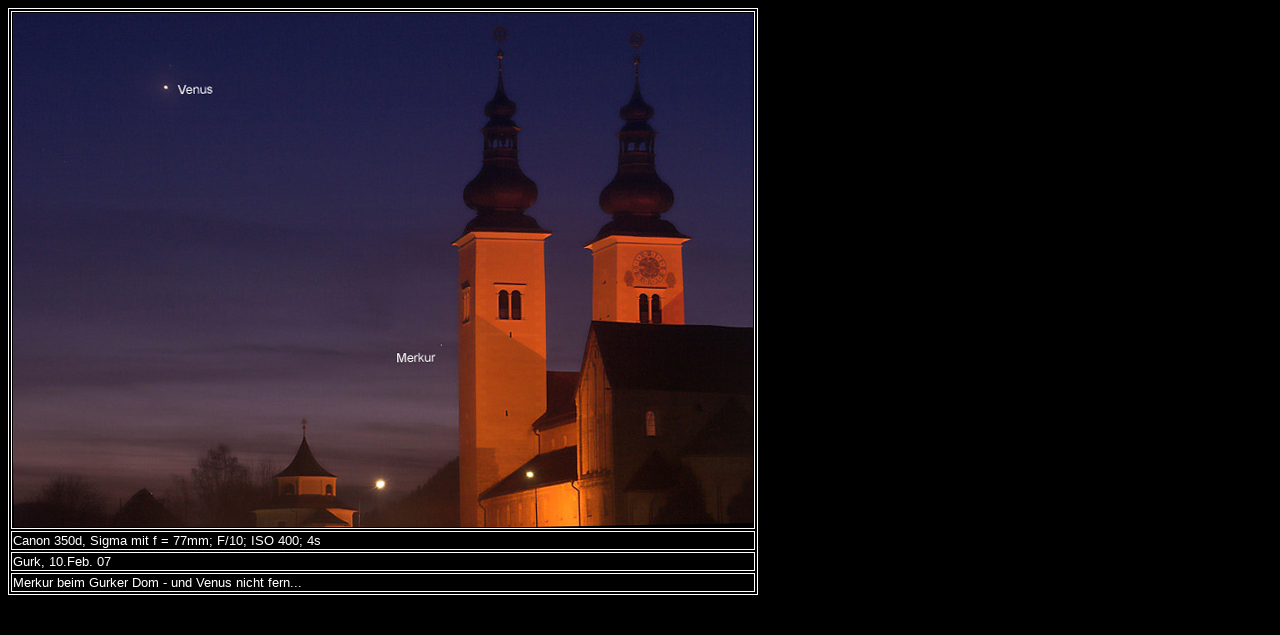

--- FILE ---
content_type: text/html
request_url: http://www.starrymetalnights.at/Venus_Merkur_Gurker_Dom.htm
body_size: 979
content:
<!DOCTYPE HTML PUBLIC "-//W3C//DTD HTML 4.01 Transitional//EN">
<html>
<head>
<title>Venus und Merkur, Gurker Dom</title>
<meta http-equiv="Content-Type" content="text/html; charset=iso-8859-1">
</head>

<body bgcolor="#000000">
<table width="700" border="1" bordercolor="#FFFFFF">
  <tr> 
    <td><div align="center"><img src="Bilder/Venus_Merkur_Gurker_Dom.jpg" width="740" height="514"></div></td>
  </tr>
  <tr> 
    <td><font color="#FFFFFF" size="2" face="Arial, Helvetica, sans-serif">Canon 
      350d, Sigma mit f = 77mm; F/10; ISO 400; 4s</font></td>
  </tr>
  <tr> 
    <td><font color="#FFFFFF" size="2" face="Arial, Helvetica, sans-serif">Gurk</font><font color="#FFFFFF" size="2" face="Arial, Helvetica, sans-serif">, 
      10.Feb. 07</font></td>
  </tr>
  <tr> 
    <td><font color="#FFFFFF" size="2" face="Arial, Helvetica, sans-serif">Merkur 
      beim Gurker Dom - und Venus nicht fern...</font></td>
  </tr>
</table>
</body>
</html>